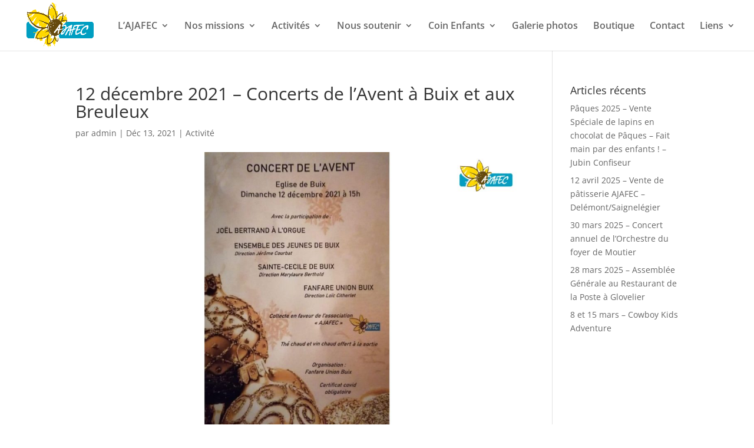

--- FILE ---
content_type: text/css
request_url: https://www.ajafec.ch/wp-content/themes/Divi%20Child/style.css?ver=4.27.4
body_size: -12
content:
/*
Theme Name: Divi Child
Template: Divi
Description: Divi Child Theme
Author: AJAFEC
Author URI: http://www.ajafec.ch
*/

--- FILE ---
content_type: application/javascript
request_url: https://www.ajafec.ch/wp-content/plugins/aso-cookies-consent/js/aso-cookie-script.js?ver=1.0.0
body_size: 691
content:
const chooseButtons = document.querySelectorAll('#aso-cookie-choose');
chooseButtons.forEach(button => {
	button.addEventListener('click', () => {
		document.getElementById('aso-cookie-popup').classList.toggle("show");
	});
});

const closePopupButtons = document.querySelectorAll('.aso-cookie-close');
closePopupButtons.forEach(button => {
	button.addEventListener('click', () => {
		document.getElementById('aso-cookie-popup').style.display = 'none';
	});
});

const closeP1 = document.querySelectorAll('#closet1');
closeP1.forEach(button => {
	button.addEventListener('click', () => {
		document.getElementById('aso-cookie-info-text1').classList.add("hide");
		document.getElementById('aso-cookie-info-text1').classList.remove("show");
		document.getElementById('aso-cookie-info-text2').classList.remove("show");
		document.getElementById('aso-cookie-info-text3').classList.remove("show");
	});
});

const closeP2 = document.querySelectorAll('#closet2');
closeP2.forEach(button => {
	button.addEventListener('click', () => {
		document.getElementById('aso-cookie-info-text2').classList.add("hide");
		document.getElementById('aso-cookie-info-text1').classList.remove("show");
		document.getElementById('aso-cookie-info-text2').classList.remove("show");
		document.getElementById('aso-cookie-info-text3').classList.remove("show");
	});
});

const closeP3 = document.querySelectorAll('#closet3');
closeP3.forEach(button => {
	button.addEventListener('click', () => {
		document.getElementById('aso-cookie-info-text3').classList.add("hide");
		document.getElementById('aso-cookie-info-text1').classList.remove("show");
		document.getElementById('aso-cookie-info-text2').classList.remove("show");
		document.getElementById('aso-cookie-info-text3').classList.remove("show");
	});
});

const closeP4 = document.querySelectorAll('#closet4');
closeP4.forEach(button => {
	button.addEventListener('click', () => {
		document.getElementById('aso-cookie-info-text4').classList.add("hide");
		document.getElementById('aso-cookie-info-text1').classList.remove("show");
		document.getElementById('aso-cookie-info-text2').classList.remove("show");
		document.getElementById('aso-cookie-info-text3').classList.remove("show");
		document.getElementById('aso-cookie-info-text4').classList.remove("show");
	});
});

// Fonction pour afficher ou masquer le texte d'explication
function toggleInfoTooltip(event) {
	var infoTooltip = event.target.nextElementSibling;
	infoTooltip.classList.toggle('aso-cookie-info-show');
}

// Fonction pour fermer l'info-bulle
function closeInfoTooltip() {
	const infoTooltips = document.querySelectorAll('.aso-cookie-info-block');
	infoTooltips.forEach(tooltip => {
		tooltip.classList.remove('aso-cookie-info-show');
		document.getElementById('aso-cookie-info-text1').classList.remove("hide");
		document.getElementById('aso-cookie-info-text2').classList.remove("hide");
		document.getElementById('aso-cookie-info-text3').classList.remove("hide");
		document.getElementById('aso-cookie-info-text4').classList.remove("hide");
		document.getElementById('aso-cookie-info-text1').classList.remove("show");
		document.getElementById('aso-cookie-info-text2').classList.remove("show");
		document.getElementById('aso-cookie-info-text3').classList.remove("show");
		document.getElementById('aso-cookie-info-text4').classList.remove("show");
	});
}

// Attache un gestionnaire d'événements au bouton "Fermer" de chaque info-bulle
const closeButtons = document.querySelectorAll('.aso-cookie-close-tooltip');
closeButtons.forEach(button => {
	button.addEventListener('click', () => {
		const tooltip = button.closest('.aso-cookie-info-block');
		tooltip.classList.remove('aso-cookie-info-show');
	});
});

// Gestionnaire d'événements pour afficher ou masquer l'info-bulle au clic
const infoIcons1 = document.querySelectorAll('#aso-cookie-info1');
infoIcons1.forEach(icon => {
	icon.addEventListener('click', () => {
		closeInfoTooltip();

		const tooltip = icon.nextElementSibling;
		tooltip.classList.toggle('aso-cookie-info-show');
		document.getElementById('aso-cookie-info-text1').classList.add("show");
		document.getElementById('aso-cookie-info-text2').classList.remove("show");
		document.getElementById('aso-cookie-info-text2').classList.add("hide");
		document.getElementById('aso-cookie-info-text3').classList.remove("show");
		document.getElementById('aso-cookie-info-text3').classList.add("hide");
		document.getElementById('aso-cookie-info-text4').classList.remove("show");
		document.getElementById('aso-cookie-info-text4').classList.add("hide");
	});
});

// Gestionnaire d'événements pour afficher ou masquer l'info-bulle au clic
const infoIcons2 = document.querySelectorAll('#aso-cookie-info2');
infoIcons2.forEach(icon => {
	icon.addEventListener('click', () => {
		closeInfoTooltip();

		const tooltip = icon.nextElementSibling;
		tooltip.classList.toggle('aso-cookie-info-show');
		document.getElementById('aso-cookie-info-text2').classList.add("show");
		document.getElementById('aso-cookie-info-text1').classList.remove("show");
		document.getElementById('aso-cookie-info-text1').classList.add("hide");
		document.getElementById('aso-cookie-info-text3').classList.remove("show");
		document.getElementById('aso-cookie-info-text3').classList.add("hide");
		document.getElementById('aso-cookie-info-text4').classList.remove("show");
		document.getElementById('aso-cookie-info-text4').classList.add("hide");
	});
});

// Gestionnaire d'événements pour afficher ou masquer l'info-bulle au clic
const infoIcons3 = document.querySelectorAll('#aso-cookie-info3');
infoIcons3.forEach(icon => {
	icon.addEventListener('click', () => {
		closeInfoTooltip();

		const tooltip = icon.nextElementSibling;
		tooltip.classList.toggle('aso-cookie-info-show');
		document.getElementById('aso-cookie-info-text3').classList.add("show");
		document.getElementById('aso-cookie-info-text1').classList.remove("show");
		document.getElementById('aso-cookie-info-text1').classList.add("hide");
		document.getElementById('aso-cookie-info-text2').classList.remove("show");
		document.getElementById('aso-cookie-info-text2').classList.add("hide");
		document.getElementById('aso-cookie-info-text4').classList.remove("show");
		document.getElementById('aso-cookie-info-text4').classList.add("hide");
	});
});

// Gestionnaire d'événements pour afficher ou masquer l'info-bulle au clic
const infoIcons4 = document.querySelectorAll('#aso-cookie-info4');
infoIcons4.forEach(icon => {
	icon.addEventListener('click', () => {
		closeInfoTooltip();

		const tooltip = icon.nextElementSibling;
		tooltip.classList.toggle('aso-cookie-info-show');
		document.getElementById('aso-cookie-info-text4').classList.add("show");
		document.getElementById('aso-cookie-info-text1').classList.remove("show");
		document.getElementById('aso-cookie-info-text1').classList.add("hide");
		document.getElementById('aso-cookie-info-text2').classList.remove("show");
		document.getElementById('aso-cookie-info-text2').classList.add("hide");
		document.getElementById('aso-cookie-info-text3').classList.remove("show");
		document.getElementById('aso-cookie-info-text3').classList.add("hide");
	});
});

document.getElementById("logoAso").onclick = function() {
	showBanner()
};

function showBanner() {
	document.body.classList.add('show');
	//document.getElementById("logoAso").classList.add("show");
	document.getElementById("aso-cookie-banner").classList.toggle("show");
}